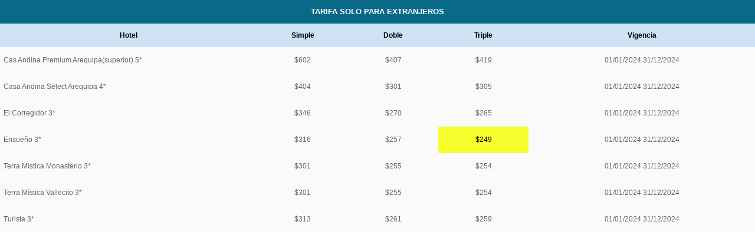

--- FILE ---
content_type: text/html; charset=UTF-8
request_url: https://www.cuscotravels.pe/cotizacion/rates/grid-tarifas-a.php?p=359&t=2
body_size: 2759
content:

<!DOCTYPE html>
<html lang="es">
<head>
	<meta charset="UTF-8">
	<title>Tarifas</title>
	<style type="text/css">
		#tabla-tarifa 	{
			font-family: Verdana, Arial, Helvetica, sans-serif;
			font-size: 12px;
			/*width: 743px;*/
		}
		.tarifa_titulo	{
			background-color: #086A87;
			font-size: 13px;
			color: #fff;
			height: 40px;
		}
		.tarifa_subtitulo	{
			background-color: #CEE3F6;
			font-size: 12px;
			color: #000;
			height: 40px;
		}
		.tarifa_filas	{
			background-color: #FAFAFA;
			color: #656565;
			height: 45px;
		}
		.tarifa_hotel {
			text-align: left !important;
		}
		#tabla-tarifa tr td {
			text-align: center;
			padding: 6px 6px;
			line-height: 18px;
		}
		.tarifa_minima	{
			background-color: #F7FE2E;
			color: #000;
		}
	</style>

</head>
<body topmargin="0" leftmargin="0">

	<table id="tabla-tarifa" width="100%" cellpadding="0" cellspacing="0" class="table table-bordered table-responsive" border="0">
		<tbody>
			<tr>
				<th colspan="6" class="tarifa_titulo"><center>
				TARIFA SOLO PARA EXTRANJEROS				</center></th>
			</tr>
            <tr class="tarifa_subtitulo">
	            <th width="34%">Hotel</th>
	            <th width="12%">Simple</th>
	            <th width="12%">Doble</th>
	            <th width="12%">Triple</th>
	            <th width="30%">Vigencia</th>
	        </tr>
		<tr class='tarifa_filas'>
			<td class='tarifa_hotel'>Cas Andina Premium Arequipa(superior) 5*</td>
			<td>$602</td>
			<td>$407</td>
			<td>$419</td>
			<td>01/01/2024 31/12/2024</td>
		</tr>		<tr class='tarifa_filas'>
			<td class='tarifa_hotel'>Casa Andina Select Arequipa  4*</td>
			<td>$404</td>
			<td>$301</td>
			<td>$305</td>
			<td>01/01/2024 31/12/2024</td>
		</tr>		<tr class='tarifa_filas'>
			<td class='tarifa_hotel'>El Corregidor 3*</td>
			<td>$346</td>
			<td>$270</td>
			<td>$265</td>
			<td>01/01/2024 31/12/2024</td>
		</tr>		<tr class='tarifa_filas'>
			<td class='tarifa_hotel'>Ensueño  3*</td>
			<td>$316</td>
			<td>$257</td>
			<td class="tarifa_minima">$249</td>
			<td>01/01/2024 31/12/2024</td>
		</tr>		<tr class='tarifa_filas'>
			<td class='tarifa_hotel'>Terra Mistica Monasterio 3*</td>
			<td>$301</td>
			<td>$255</td>
			<td>$254</td>
			<td>01/01/2024 31/12/2024</td>
		</tr>		<tr class='tarifa_filas'>
			<td class='tarifa_hotel'>Terra Mística Vallecito 3*</td>
			<td>$301</td>
			<td>$255</td>
			<td>$254</td>
			<td>01/01/2024 31/12/2024</td>
		</tr>		<tr class='tarifa_filas'>
			<td class='tarifa_hotel'>Turista 3*</td>
			<td>$313</td>
			<td>$261</td>
			<td>$259</td>
			<td>01/01/2024 31/12/2024</td>
		</tr>
		</tbody>
	</table>

</body>
</html>